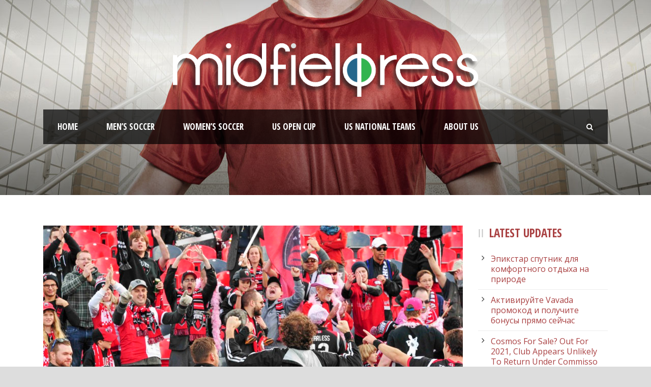

--- FILE ---
content_type: text/html; charset=UTF-8
request_url: https://www.midfieldpress.com/2015/10/06/fury-clinch-playoff-spot-with-win-over-eddies/
body_size: 15324
content:
<!DOCTYPE html>
<!--[if IE 7]><html class="ie ie7 ltie8 ltie9" lang="en-US"><![endif]-->
<!--[if IE 8]><html class="ie ie8 ltie9" lang="en-US"><![endif]-->
<!--[if !(IE 7) | !(IE 8)  ]><!-->
<html lang="en-US">
<!--<![endif]-->

<head>
	<meta charset="UTF-8" />
	<meta name="viewport" content="initial-scale = 1.0" />	<title>Midfield Press   &raquo; Recap: Fury clinch playoff spot with win over Eddies</title>
	<link rel="pingback" href="https://www.midfieldpress.com/xmlrpc.php" />
	
	<meta name='robots' content='max-image-preview:large' />
<meta property="og:title" content="Recap: Fury clinch playoff spot with win over Eddies"/>
<meta property="og:description" content="Ottawa Fury FC 2-0 FC Edmonton  Goals:  23&#039;  Ubiparipovic (OTT) 72  &#039;Ubiparipovic (OTT)  Major Themes:  	Ottawa Fury FC clinched a playoff spot with "/>
<meta property="og:url" content="https://appserver-f0b687d9-nginx-fe1fc3e2ea8546758ccacf8d1290f16a/2015/10/06/fury-clinch-playoff-spot-with-win-over-eddies/"/>
<meta property="og:image" content="https://www.midfieldpress.com/wp-content/uploads/2015/10/SteveKingsman_Fury_Edmonton_Oct042015_012-e1444139376871.jpg"/>
<meta name="twitter:card" content="summary">
<meta property="twitter:title" content="Recap: Fury clinch playoff spot with win over Eddies"/>
<meta property="twitter:description" content="Ottawa Fury FC 2-0 FC Edmonton  Goals:  23&#039;  Ubiparipovic (OTT) 72  &#039;Ubiparipovic (OTT)  Major Themes:  	Ottawa Fury FC clinched a playoff spot with "/>
<meta property="twitter:image" content="https://www.midfieldpress.com/wp-content/uploads/2015/10/SteveKingsman_Fury_Edmonton_Oct042015_012-e1444139376871.jpg"/>
<meta name="author" content="Stuart Mactaggart"/>
<link rel='dns-prefetch' href='//www.midfieldpress.com' />
<link rel='dns-prefetch' href='//fonts.googleapis.com' />
<link rel='dns-prefetch' href='//s.w.org' />
<link rel="alternate" type="application/rss+xml" title="Midfield Press &raquo; Feed" href="https://www.midfieldpress.com/feed/" />
<link rel="alternate" type="application/rss+xml" title="Midfield Press &raquo; Comments Feed" href="https://www.midfieldpress.com/comments/feed/" />
<script type="text/javascript">
window._wpemojiSettings = {"baseUrl":"https:\/\/s.w.org\/images\/core\/emoji\/13.1.0\/72x72\/","ext":".png","svgUrl":"https:\/\/s.w.org\/images\/core\/emoji\/13.1.0\/svg\/","svgExt":".svg","source":{"concatemoji":"https:\/\/www.midfieldpress.com\/wp-includes\/js\/wp-emoji-release.min.js?ver=5.9"}};
/*! This file is auto-generated */
!function(e,a,t){var n,r,o,i=a.createElement("canvas"),p=i.getContext&&i.getContext("2d");function s(e,t){var a=String.fromCharCode;p.clearRect(0,0,i.width,i.height),p.fillText(a.apply(this,e),0,0);e=i.toDataURL();return p.clearRect(0,0,i.width,i.height),p.fillText(a.apply(this,t),0,0),e===i.toDataURL()}function c(e){var t=a.createElement("script");t.src=e,t.defer=t.type="text/javascript",a.getElementsByTagName("head")[0].appendChild(t)}for(o=Array("flag","emoji"),t.supports={everything:!0,everythingExceptFlag:!0},r=0;r<o.length;r++)t.supports[o[r]]=function(e){if(!p||!p.fillText)return!1;switch(p.textBaseline="top",p.font="600 32px Arial",e){case"flag":return s([127987,65039,8205,9895,65039],[127987,65039,8203,9895,65039])?!1:!s([55356,56826,55356,56819],[55356,56826,8203,55356,56819])&&!s([55356,57332,56128,56423,56128,56418,56128,56421,56128,56430,56128,56423,56128,56447],[55356,57332,8203,56128,56423,8203,56128,56418,8203,56128,56421,8203,56128,56430,8203,56128,56423,8203,56128,56447]);case"emoji":return!s([10084,65039,8205,55357,56613],[10084,65039,8203,55357,56613])}return!1}(o[r]),t.supports.everything=t.supports.everything&&t.supports[o[r]],"flag"!==o[r]&&(t.supports.everythingExceptFlag=t.supports.everythingExceptFlag&&t.supports[o[r]]);t.supports.everythingExceptFlag=t.supports.everythingExceptFlag&&!t.supports.flag,t.DOMReady=!1,t.readyCallback=function(){t.DOMReady=!0},t.supports.everything||(n=function(){t.readyCallback()},a.addEventListener?(a.addEventListener("DOMContentLoaded",n,!1),e.addEventListener("load",n,!1)):(e.attachEvent("onload",n),a.attachEvent("onreadystatechange",function(){"complete"===a.readyState&&t.readyCallback()})),(n=t.source||{}).concatemoji?c(n.concatemoji):n.wpemoji&&n.twemoji&&(c(n.twemoji),c(n.wpemoji)))}(window,document,window._wpemojiSettings);
</script>
<style type="text/css">
img.wp-smiley,
img.emoji {
	display: inline !important;
	border: none !important;
	box-shadow: none !important;
	height: 1em !important;
	width: 1em !important;
	margin: 0 0.07em !important;
	vertical-align: -0.1em !important;
	background: none !important;
	padding: 0 !important;
}
</style>
	<link rel='stylesheet' id='nggv-stars-css-css'  href='https://www.midfieldpress.com/wp-content/plugins/nextgen-gallery-voting/css/star_rating.css?ver=5.9' type='text/css' media='all' />
<link rel='stylesheet' id='wp-block-library-css'  href='https://www.midfieldpress.com/wp-includes/css/dist/block-library/style.min.css?ver=5.9' type='text/css' media='all' />
<style id='global-styles-inline-css' type='text/css'>
body{--wp--preset--color--black: #000000;--wp--preset--color--cyan-bluish-gray: #abb8c3;--wp--preset--color--white: #ffffff;--wp--preset--color--pale-pink: #f78da7;--wp--preset--color--vivid-red: #cf2e2e;--wp--preset--color--luminous-vivid-orange: #ff6900;--wp--preset--color--luminous-vivid-amber: #fcb900;--wp--preset--color--light-green-cyan: #7bdcb5;--wp--preset--color--vivid-green-cyan: #00d084;--wp--preset--color--pale-cyan-blue: #8ed1fc;--wp--preset--color--vivid-cyan-blue: #0693e3;--wp--preset--color--vivid-purple: #9b51e0;--wp--preset--gradient--vivid-cyan-blue-to-vivid-purple: linear-gradient(135deg,rgba(6,147,227,1) 0%,rgb(155,81,224) 100%);--wp--preset--gradient--light-green-cyan-to-vivid-green-cyan: linear-gradient(135deg,rgb(122,220,180) 0%,rgb(0,208,130) 100%);--wp--preset--gradient--luminous-vivid-amber-to-luminous-vivid-orange: linear-gradient(135deg,rgba(252,185,0,1) 0%,rgba(255,105,0,1) 100%);--wp--preset--gradient--luminous-vivid-orange-to-vivid-red: linear-gradient(135deg,rgba(255,105,0,1) 0%,rgb(207,46,46) 100%);--wp--preset--gradient--very-light-gray-to-cyan-bluish-gray: linear-gradient(135deg,rgb(238,238,238) 0%,rgb(169,184,195) 100%);--wp--preset--gradient--cool-to-warm-spectrum: linear-gradient(135deg,rgb(74,234,220) 0%,rgb(151,120,209) 20%,rgb(207,42,186) 40%,rgb(238,44,130) 60%,rgb(251,105,98) 80%,rgb(254,248,76) 100%);--wp--preset--gradient--blush-light-purple: linear-gradient(135deg,rgb(255,206,236) 0%,rgb(152,150,240) 100%);--wp--preset--gradient--blush-bordeaux: linear-gradient(135deg,rgb(254,205,165) 0%,rgb(254,45,45) 50%,rgb(107,0,62) 100%);--wp--preset--gradient--luminous-dusk: linear-gradient(135deg,rgb(255,203,112) 0%,rgb(199,81,192) 50%,rgb(65,88,208) 100%);--wp--preset--gradient--pale-ocean: linear-gradient(135deg,rgb(255,245,203) 0%,rgb(182,227,212) 50%,rgb(51,167,181) 100%);--wp--preset--gradient--electric-grass: linear-gradient(135deg,rgb(202,248,128) 0%,rgb(113,206,126) 100%);--wp--preset--gradient--midnight: linear-gradient(135deg,rgb(2,3,129) 0%,rgb(40,116,252) 100%);--wp--preset--duotone--dark-grayscale: url('#wp-duotone-dark-grayscale');--wp--preset--duotone--grayscale: url('#wp-duotone-grayscale');--wp--preset--duotone--purple-yellow: url('#wp-duotone-purple-yellow');--wp--preset--duotone--blue-red: url('#wp-duotone-blue-red');--wp--preset--duotone--midnight: url('#wp-duotone-midnight');--wp--preset--duotone--magenta-yellow: url('#wp-duotone-magenta-yellow');--wp--preset--duotone--purple-green: url('#wp-duotone-purple-green');--wp--preset--duotone--blue-orange: url('#wp-duotone-blue-orange');--wp--preset--font-size--small: 13px;--wp--preset--font-size--medium: 20px;--wp--preset--font-size--large: 36px;--wp--preset--font-size--x-large: 42px;}.has-black-color{color: var(--wp--preset--color--black) !important;}.has-cyan-bluish-gray-color{color: var(--wp--preset--color--cyan-bluish-gray) !important;}.has-white-color{color: var(--wp--preset--color--white) !important;}.has-pale-pink-color{color: var(--wp--preset--color--pale-pink) !important;}.has-vivid-red-color{color: var(--wp--preset--color--vivid-red) !important;}.has-luminous-vivid-orange-color{color: var(--wp--preset--color--luminous-vivid-orange) !important;}.has-luminous-vivid-amber-color{color: var(--wp--preset--color--luminous-vivid-amber) !important;}.has-light-green-cyan-color{color: var(--wp--preset--color--light-green-cyan) !important;}.has-vivid-green-cyan-color{color: var(--wp--preset--color--vivid-green-cyan) !important;}.has-pale-cyan-blue-color{color: var(--wp--preset--color--pale-cyan-blue) !important;}.has-vivid-cyan-blue-color{color: var(--wp--preset--color--vivid-cyan-blue) !important;}.has-vivid-purple-color{color: var(--wp--preset--color--vivid-purple) !important;}.has-black-background-color{background-color: var(--wp--preset--color--black) !important;}.has-cyan-bluish-gray-background-color{background-color: var(--wp--preset--color--cyan-bluish-gray) !important;}.has-white-background-color{background-color: var(--wp--preset--color--white) !important;}.has-pale-pink-background-color{background-color: var(--wp--preset--color--pale-pink) !important;}.has-vivid-red-background-color{background-color: var(--wp--preset--color--vivid-red) !important;}.has-luminous-vivid-orange-background-color{background-color: var(--wp--preset--color--luminous-vivid-orange) !important;}.has-luminous-vivid-amber-background-color{background-color: var(--wp--preset--color--luminous-vivid-amber) !important;}.has-light-green-cyan-background-color{background-color: var(--wp--preset--color--light-green-cyan) !important;}.has-vivid-green-cyan-background-color{background-color: var(--wp--preset--color--vivid-green-cyan) !important;}.has-pale-cyan-blue-background-color{background-color: var(--wp--preset--color--pale-cyan-blue) !important;}.has-vivid-cyan-blue-background-color{background-color: var(--wp--preset--color--vivid-cyan-blue) !important;}.has-vivid-purple-background-color{background-color: var(--wp--preset--color--vivid-purple) !important;}.has-black-border-color{border-color: var(--wp--preset--color--black) !important;}.has-cyan-bluish-gray-border-color{border-color: var(--wp--preset--color--cyan-bluish-gray) !important;}.has-white-border-color{border-color: var(--wp--preset--color--white) !important;}.has-pale-pink-border-color{border-color: var(--wp--preset--color--pale-pink) !important;}.has-vivid-red-border-color{border-color: var(--wp--preset--color--vivid-red) !important;}.has-luminous-vivid-orange-border-color{border-color: var(--wp--preset--color--luminous-vivid-orange) !important;}.has-luminous-vivid-amber-border-color{border-color: var(--wp--preset--color--luminous-vivid-amber) !important;}.has-light-green-cyan-border-color{border-color: var(--wp--preset--color--light-green-cyan) !important;}.has-vivid-green-cyan-border-color{border-color: var(--wp--preset--color--vivid-green-cyan) !important;}.has-pale-cyan-blue-border-color{border-color: var(--wp--preset--color--pale-cyan-blue) !important;}.has-vivid-cyan-blue-border-color{border-color: var(--wp--preset--color--vivid-cyan-blue) !important;}.has-vivid-purple-border-color{border-color: var(--wp--preset--color--vivid-purple) !important;}.has-vivid-cyan-blue-to-vivid-purple-gradient-background{background: var(--wp--preset--gradient--vivid-cyan-blue-to-vivid-purple) !important;}.has-light-green-cyan-to-vivid-green-cyan-gradient-background{background: var(--wp--preset--gradient--light-green-cyan-to-vivid-green-cyan) !important;}.has-luminous-vivid-amber-to-luminous-vivid-orange-gradient-background{background: var(--wp--preset--gradient--luminous-vivid-amber-to-luminous-vivid-orange) !important;}.has-luminous-vivid-orange-to-vivid-red-gradient-background{background: var(--wp--preset--gradient--luminous-vivid-orange-to-vivid-red) !important;}.has-very-light-gray-to-cyan-bluish-gray-gradient-background{background: var(--wp--preset--gradient--very-light-gray-to-cyan-bluish-gray) !important;}.has-cool-to-warm-spectrum-gradient-background{background: var(--wp--preset--gradient--cool-to-warm-spectrum) !important;}.has-blush-light-purple-gradient-background{background: var(--wp--preset--gradient--blush-light-purple) !important;}.has-blush-bordeaux-gradient-background{background: var(--wp--preset--gradient--blush-bordeaux) !important;}.has-luminous-dusk-gradient-background{background: var(--wp--preset--gradient--luminous-dusk) !important;}.has-pale-ocean-gradient-background{background: var(--wp--preset--gradient--pale-ocean) !important;}.has-electric-grass-gradient-background{background: var(--wp--preset--gradient--electric-grass) !important;}.has-midnight-gradient-background{background: var(--wp--preset--gradient--midnight) !important;}.has-small-font-size{font-size: var(--wp--preset--font-size--small) !important;}.has-medium-font-size{font-size: var(--wp--preset--font-size--medium) !important;}.has-large-font-size{font-size: var(--wp--preset--font-size--large) !important;}.has-x-large-font-size{font-size: var(--wp--preset--font-size--x-large) !important;}
</style>
<link rel='stylesheet' id='apss-font-awesome-css'  href='https://www.midfieldpress.com/wp-content/plugins/accesspress-social-share/css/font-awesome/font-awesome.min.css?ver=4.4.0' type='text/css' media='all' />
<link rel='stylesheet' id='apss-font-opensans-css'  href='//fonts.googleapis.com/css?family=Open+Sans&#038;ver=5.9' type='text/css' media='all' />
<link rel='stylesheet' id='apss-frontend-css-css'  href='https://www.midfieldpress.com/wp-content/plugins/accesspress-social-share/css/frontend.css?ver=4.4.0' type='text/css' media='all' />
<link rel='stylesheet' id='contact-form-7-css'  href='https://www.midfieldpress.com/wp-content/plugins/contact-form-7/includes/css/styles.css?ver=5.0.4' type='text/css' media='all' />
<link rel='stylesheet' id='post_hit_counter-frontend-css'  href='https://www.midfieldpress.com/wp-content/plugins/post-hit-counter/assets/css/frontend.css?ver=1.3.2' type='text/css' media='all' />
<link rel='stylesheet' id='ufbl-custom-select-css-css'  href='https://www.midfieldpress.com/wp-content/plugins/ultimate-form-builder-lite/css/jquery.selectbox.css?ver=1.3.9' type='text/css' media='all' />
<link rel='stylesheet' id='ufbl-front-css-css'  href='https://www.midfieldpress.com/wp-content/plugins/ultimate-form-builder-lite/css/frontend.css?ver=1.3.9' type='text/css' media='all' />
<link rel='stylesheet' id='style-css'  href='https://www.midfieldpress.com/wp-content/themes/realsoccer_new/style.css?ver=5.9' type='text/css' media='all' />
<link rel='stylesheet' id='Open-Sans-Condensed-google-font-css'  href='https://fonts.googleapis.com/css?family=Open+Sans+Condensed%3A300%2C300italic%2C700&#038;subset=greek%2Ccyrillic-ext%2Ccyrillic%2Clatin%2Clatin-ext%2Cvietnamese%2Cgreek-ext&#038;ver=5.9' type='text/css' media='all' />
<link rel='stylesheet' id='Open-Sans-google-font-css'  href='https://fonts.googleapis.com/css?family=Open+Sans%3A300%2C300italic%2Cregular%2Citalic%2C600%2C600italic%2C700%2C700italic%2C800%2C800italic&#038;subset=greek%2Ccyrillic-ext%2Ccyrillic%2Clatin%2Clatin-ext%2Cvietnamese%2Cgreek-ext&#038;ver=5.9' type='text/css' media='all' />
<link rel='stylesheet' id='ABeeZee-google-font-css'  href='https://fonts.googleapis.com/css?family=ABeeZee%3Aregular%2Citalic&#038;subset=latin&#038;ver=5.9' type='text/css' media='all' />
<link rel='stylesheet' id='superfish-css'  href='https://www.midfieldpress.com/wp-content/themes/realsoccer_new/plugins/superfish/css/superfish.css?ver=5.9' type='text/css' media='all' />
<link rel='stylesheet' id='dlmenu-css'  href='https://www.midfieldpress.com/wp-content/themes/realsoccer_new/plugins/dl-menu/component.css?ver=5.9' type='text/css' media='all' />
<link rel='stylesheet' id='font-awesome-css'  href='https://www.midfieldpress.com/wp-content/themes/realsoccer_new/plugins/font-awesome/css/font-awesome.min.css?ver=5.9' type='text/css' media='all' />
<!--[if lt IE 8]>
<link rel='stylesheet' id='font-awesome-ie7-css'  href='https://www.midfieldpress.com/wp-content/themes/realsoccer_new/plugins/font-awesome/css/font-awesome-ie7.min.css?ver=5.9' type='text/css' media='all' />
<![endif]-->
<link rel='stylesheet' id='jquery-fancybox-css'  href='https://www.midfieldpress.com/wp-content/themes/realsoccer_new/plugins/fancybox/jquery.fancybox.css?ver=5.9' type='text/css' media='all' />
<link rel='stylesheet' id='realsoccer_flexslider-css'  href='https://www.midfieldpress.com/wp-content/themes/realsoccer_new/plugins/flexslider/flexslider.css?ver=5.9' type='text/css' media='all' />
<link rel='stylesheet' id='style-responsive-css'  href='https://www.midfieldpress.com/wp-content/themes/realsoccer_new/stylesheet/style-responsive.css?ver=5.9' type='text/css' media='all' />
<link rel='stylesheet' id='style-custom-css'  href='https://www.midfieldpress.com/wp-content/themes/realsoccer_new/stylesheet/style-custom.css?ver=5.9' type='text/css' media='all' />
<link rel='stylesheet' id='post_hit_counter-widget-css'  href='https://www.midfieldpress.com/wp-content/plugins/post-hit-counter/assets/css/widget.css?ver=1.3.2' type='text/css' media='all' />
<link rel='stylesheet' id='tablepress-default-css'  href='https://www.midfieldpress.com/wp-content/plugins/tablepress/css/default.min.css?ver=1.9.1' type='text/css' media='all' />
<link rel='stylesheet' id='ms-main-css'  href='https://www.midfieldpress.com/wp-content/plugins/masterslider/public/assets/css/masterslider.main.css?ver=2.25.4' type='text/css' media='all' />
<link rel='stylesheet' id='ms-custom-css'  href='https://www.midfieldpress.com/wp-content/uploads/masterslider/custom.css?ver=8.5' type='text/css' media='all' />
<script type='text/javascript' src='https://www.midfieldpress.com/wp-includes/js/jquery/jquery.min.js?ver=3.6.0' id='jquery-core-js'></script>
<script type='text/javascript' src='https://www.midfieldpress.com/wp-includes/js/jquery/jquery-migrate.min.js?ver=3.3.2' id='jquery-migrate-js'></script>
<script type='text/javascript' src='https://www.midfieldpress.com/wp-content/plugins/nextgen-gallery-voting/js/ajaxify-stars.js?ver=5.9' id='nggv-stars-js'></script>
<script type='text/javascript' src='https://www.midfieldpress.com/wp-content/plugins/nextgen-gallery-voting/js/ajaxify-likes.js?ver=5.9' id='nggv-like-js'></script>
<script type='text/javascript' src='https://www.midfieldpress.com/wp-content/plugins/ultimate-form-builder-lite/js/jquery.selectbox-0.2.min.js?ver=1.3.9' id='ufbl-custom-select-js-js'></script>
<script type='text/javascript' id='ufbl-front-js-js-extra'>
/* <![CDATA[ */
var frontend_js_obj = {"default_error_message":"This field is required","ajax_url":"https:\/\/www.midfieldpress.com\/wp-admin\/admin-ajax.php","ajax_nonce":"b3838f3734"};
/* ]]> */
</script>
<script type='text/javascript' src='https://www.midfieldpress.com/wp-content/plugins/ultimate-form-builder-lite/js/frontend.js?ver=1.3.9' id='ufbl-front-js-js'></script>
<script type='text/javascript' id='wpgmza_data-js-extra'>
/* <![CDATA[ */
var wpgmza_google_api_status = {"message":"Enqueued","code":"ENQUEUED"};
/* ]]> */
</script>
<script type='text/javascript' src='https://www.midfieldpress.com/wp-content/plugins/wp-google-maps/wpgmza_data.js?ver=5.9' id='wpgmza_data-js'></script>
<link rel="https://api.w.org/" href="https://www.midfieldpress.com/wp-json/" /><link rel="alternate" type="application/json" href="https://www.midfieldpress.com/wp-json/wp/v2/posts/2352" /><link rel="EditURI" type="application/rsd+xml" title="RSD" href="https://www.midfieldpress.com/xmlrpc.php?rsd" />
<link rel="wlwmanifest" type="application/wlwmanifest+xml" href="https://www.midfieldpress.com/wp-includes/wlwmanifest.xml" /> 
<meta name="generator" content="WordPress 5.9" />
<link rel="canonical" href="https://www.midfieldpress.com/2015/10/06/fury-clinch-playoff-spot-with-win-over-eddies/" />
<link rel='shortlink' href='https://www.midfieldpress.com/?p=2352' />
<link rel="alternate" type="application/json+oembed" href="https://www.midfieldpress.com/wp-json/oembed/1.0/embed?url=https%3A%2F%2Fwww.midfieldpress.com%2F2015%2F10%2F06%2Ffury-clinch-playoff-spot-with-win-over-eddies%2F" />
<link rel="alternate" type="text/xml+oembed" href="https://www.midfieldpress.com/wp-json/oembed/1.0/embed?url=https%3A%2F%2Fwww.midfieldpress.com%2F2015%2F10%2F06%2Ffury-clinch-playoff-spot-with-win-over-eddies%2F&#038;format=xml" />
<script>var ms_grabbing_curosr='https://www.midfieldpress.com/wp-content/plugins/masterslider/public/assets/css/common/grabbing.cur',ms_grab_curosr='https://www.midfieldpress.com/wp-content/plugins/masterslider/public/assets/css/common/grab.cur';</script>
<meta name="generator" content="MasterSlider 2.25.4 - Responsive Touch Image Slider" />
	<script type="text/javascript">
		MPSLCore = {
			'path': "https://www.midfieldpress.com/wp-content/plugins/motopress-slider-lite/motoslider_core/",
			'version': "2.1.0"
		};
	</script>
<link rel="shortcut icon" href="https://www.midfieldpress.com/wp-content/uploads/2017/04/Favicon2.png" type="image/x-icon" /><!-- load the script for older ie version -->
<!--[if lt IE 9]>
<script src="https://www.midfieldpress.com/wp-content/themes/realsoccer_new/javascript/html5.js" type="text/javascript"></script>
<script src="https://www.midfieldpress.com/wp-content/themes/realsoccer_new/plugins/easy-pie-chart/excanvas.js" type="text/javascript"></script>
<![endif]-->

<!-- Jetpack Open Graph Tags -->
<meta property="og:type" content="article" />
<meta property="og:title" content="Recap: Fury clinch playoff spot with win over Eddies" />
<meta property="og:url" content="https://www.midfieldpress.com/2015/10/06/fury-clinch-playoff-spot-with-win-over-eddies/" />
<meta property="og:description" content="Ottawa Fury FC 2-0 FC Edmonton Goals: 23&#8242;  Ubiparipovic (OTT) 72  &#8216;Ubiparipovic (OTT) Major Themes: Ottawa Fury FC clinched a playoff spot with this win over FC Edmonton, ensuring that …" />
<meta property="article:published_time" content="2015-10-06T13:55:42+00:00" />
<meta property="article:modified_time" content="2015-10-06T13:55:57+00:00" />
<meta property="og:site_name" content="Midfield Press" />
<meta property="og:image" content="https://www.midfieldpress.com/wp-content/uploads/2015/10/SteveKingsman_Fury_Edmonton_Oct042015_012-e1444139376871.jpg" />
<meta property="og:image:width" content="1000" />
<meta property="og:image:height" content="562" />
<meta property="og:locale" content="en_US" />
<meta name="twitter:text:title" content="Recap: Fury clinch playoff spot with win over Eddies" />
<meta name="twitter:image" content="https://www.midfieldpress.com/wp-content/uploads/2015/10/SteveKingsman_Fury_Edmonton_Oct042015_012-e1444139376871.jpg?w=640" />
<meta name="twitter:card" content="summary_large_image" />

<!-- End Jetpack Open Graph Tags -->
</head>

<body class="post-template-default single single-post postid-2352 single-format-standard _masterslider _msp_version_2.25.4">
<div class="body-wrapper  float-menu realsoccer-header-style-1" data-home="https://www.midfieldpress.com" >
		<header class="gdlr-header-wrapper "  >
		<!-- top navigation -->
				
		<!-- logo -->
		<div class="gdlr-header-inner">
			<div class="gdlr-header-container container">
				<!-- logo -->
				<div class="gdlr-logo">
					<a href="https://www.midfieldpress.com" >
						<img src="https://www.midfieldpress.com/wp-content/uploads/2017/04/logo_D-Inverse-5.png" alt="" width="1530" height="269" />						
					</a>
					<div class="gdlr-responsive-navigation dl-menuwrapper" id="gdlr-responsive-navigation" ><button class="dl-trigger">Open Menu</button><ul id="menu-main" class="dl-menu gdlr-main-mobile-menu"><li id="menu-item-6770" class="menu-item menu-item-type-custom menu-item-object-custom menu-item-6770"><a href="https://dev-midfield-press.pantheonsite.io">Home</a></li>
<li id="menu-item-13347" class="menu-item menu-item-type-taxonomy menu-item-object-category menu-item-has-children menu-item-13347"><a href="https://www.midfieldpress.com/category/broso/">Men&#8217;s Soccer</a>
<ul class="dl-submenu">
	<li id="menu-item-10754" class="menu-item menu-item-type-taxonomy menu-item-object-category menu-item-has-children menu-item-10754"><a href="https://www.midfieldpress.com/category/broso/nisa/">NISA</a>
	<ul class="dl-submenu">
		<li id="menu-item-3477" class="menu-item menu-item-type-custom menu-item-object-custom menu-item-3477"><a href="https://dev-midfield-press.pantheonsite.io/tag/atl">Atlanta SC</a></li>
		<li id="menu-item-14578" class="menu-item menu-item-type-custom menu-item-object-custom menu-item-14578"><a href="https://dev-midfield-press.pantheonsite.io/tag/calutd">California United</a></li>
		<li id="menu-item-9378" class="menu-item menu-item-type-custom menu-item-object-custom menu-item-9378"><a href="https://dev-midfield-press.pantheonsite.io/tag/nooga">Chattanooga FC</a></li>
		<li id="menu-item-14581" class="menu-item menu-item-type-custom menu-item-object-custom menu-item-14581"><a href="https://dev-midfield-press.pantheonsite.io/tag/ctutd">Connecticut United</a></li>
		<li id="menu-item-3030" class="menu-item menu-item-type-custom menu-item-object-custom menu-item-3030"><a href="https://dev-midfield-press.pantheonsite.io/tag/dcfc">Detroit City FC</a></li>
		<li id="menu-item-14583" class="menu-item menu-item-type-custom menu-item-object-custom menu-item-14583"><a href="https://dev-midfield-press.pantheonsite.io/tag/fcgs">Los Angeles Force</a></li>
		<li id="menu-item-10267" class="menu-item menu-item-type-taxonomy menu-item-object-category menu-item-10267"><a href="https://www.midfieldpress.com/category/broso/naslcat/naslmia/">Miami FC</a></li>
		<li id="menu-item-14579" class="menu-item menu-item-type-custom menu-item-object-custom menu-item-14579"><a href="https://dev-midfield-press.pantheonsite.io/tag/oak">Oakland Roots</a></li>
		<li id="menu-item-14584" class="menu-item menu-item-type-custom menu-item-object-custom menu-item-14584"><a href="https://dev-midfield-press.pantheonsite.io/tag/phl">Philadelphia Fury</a></li>
		<li id="menu-item-14582" class="menu-item menu-item-type-custom menu-item-object-custom menu-item-14582"><a href="https://dev-midfield-press.pantheonsite.io/tag/prov">Providence</a></li>
		<li id="menu-item-14577" class="menu-item menu-item-type-custom menu-item-object-custom menu-item-14577"><a href="https://dev-midfield-press.pantheonsite.io/tag/1904">San Diego 1904 FC</a></li>
		<li id="menu-item-14580" class="menu-item menu-item-type-custom menu-item-object-custom menu-item-14580"><a href="https://dev-midfield-press.pantheonsite.io/tag/stump">Stumptown Athletic</a></li>
	</ul>
</li>
	<li id="menu-item-8864" class="menu-item menu-item-type-custom menu-item-object-custom menu-item-8864"><a href="https://dev-midfield-press.pantheonsite.io/npsl-news/">NPSL</a></li>
	<li id="menu-item-10244" class="menu-item menu-item-type-post_type menu-item-object-page menu-item-has-children menu-item-10244"><a href="https://www.midfieldpress.com/nasl-news/">NASL (Archived)</a>
	<ul class="dl-submenu">
		<li id="menu-item-10264" class="menu-item menu-item-type-taxonomy menu-item-object-category menu-item-10264"><a href="https://www.midfieldpress.com/category/broso/naslcat/naslarchive/naslfcedmonton/">FC Edmonton</a></li>
		<li id="menu-item-75" class="menu-item menu-item-type-custom menu-item-object-custom menu-item-75"><a href="https://dev-midfield-press.pantheonsite.io/tag/ftl">Ft Lauderdale Strikers</a></li>
		<li id="menu-item-10265" class="menu-item menu-item-type-taxonomy menu-item-object-category menu-item-10265"><a href="https://www.midfieldpress.com/category/broso/uslcat/uslindy11/">Indy Eleven</a></li>
		<li id="menu-item-10266" class="menu-item menu-item-type-taxonomy menu-item-object-category menu-item-10266"><a href="https://www.midfieldpress.com/category/broso/naslcat/nasljax/">Jacksonville Armada FC</a></li>
		<li id="menu-item-79" class="menu-item menu-item-type-custom menu-item-object-custom menu-item-79"><a href="https://dev-midfield-press.pantheonsite.io/tag/mnu">Minnesota United</a></li>
		<li id="menu-item-10268" class="menu-item menu-item-type-taxonomy menu-item-object-category menu-item-10268"><a href="https://www.midfieldpress.com/category/broso/naslcat/naslnyc/">New York Cosmos</a></li>
		<li id="menu-item-10263" class="menu-item menu-item-type-taxonomy menu-item-object-category menu-item-10263"><a href="https://www.midfieldpress.com/category/broso/uslcat/uslncfc/">North Carolina FC</a></li>
		<li id="menu-item-81" class="menu-item menu-item-type-custom menu-item-object-custom menu-item-81"><a href="https://dev-midfield-press.pantheonsite.io/tag/ott">Ottawa Fury FC</a></li>
		<li id="menu-item-10269" class="menu-item menu-item-type-taxonomy menu-item-object-category menu-item-10269"><a href="https://www.midfieldpress.com/category/broso/naslcat/naslprfc/">Puerto Rico FC</a></li>
		<li id="menu-item-72" class="menu-item menu-item-type-custom menu-item-object-custom menu-item-72"><a href="https://dev-midfield-press.pantheonsite.io/tag/rkc">Rayo OKC</a></li>
		<li id="menu-item-8689" class="menu-item menu-item-type-custom menu-item-object-custom menu-item-8689"><a href="https://dev-midfield-press.pantheonsite.io/tag/sasfc">San Antonio Scorpions</a></li>
		<li id="menu-item-10270" class="menu-item menu-item-type-taxonomy menu-item-object-category menu-item-10270"><a href="https://www.midfieldpress.com/category/broso/naslcat/naslarchive/naslsfd/">San Francisco Deltas</a></li>
		<li id="menu-item-84" class="menu-item menu-item-type-custom menu-item-object-custom menu-item-84"><a href="https://dev-midfield-press.pantheonsite.io/tag/tbr">Tampa Bay Rowdies</a></li>
	</ul>
</li>
	<li id="menu-item-10286" class="menu-item menu-item-type-taxonomy menu-item-object-category menu-item-10286"><a href="https://www.midfieldpress.com/category/broso/d45upsl/">UPSL</a></li>
	<li id="menu-item-12353" class="menu-item menu-item-type-post_type menu-item-object-page menu-item-12353"><a href="https://www.midfieldpress.com/usasa-news/">USASA</a></li>
	<li id="menu-item-10248" class="menu-item menu-item-type-post_type menu-item-object-page menu-item-10248"><a href="https://www.midfieldpress.com/usl-news/">USL</a></li>
</ul>
</li>
<li id="menu-item-13344" class="menu-item menu-item-type-taxonomy menu-item-object-category menu-item-has-children menu-item-13344"><a href="https://www.midfieldpress.com/category/woso/">Women&#8217;s Soccer</a>
<ul class="dl-submenu">
	<li id="menu-item-10213" class="menu-item menu-item-type-post_type menu-item-object-page menu-item-has-children menu-item-10213"><a href="https://www.midfieldpress.com/nwsl-news/">NWSL</a>
	<ul class="dl-submenu">
		<li id="menu-item-10253" class="menu-item menu-item-type-taxonomy menu-item-object-category menu-item-10253"><a href="https://www.midfieldpress.com/category/woso/nwslcat/nwslbreakers/">Boston Breakers</a></li>
		<li id="menu-item-10254" class="menu-item menu-item-type-taxonomy menu-item-object-category menu-item-10254"><a href="https://www.midfieldpress.com/category/woso/nwslcat/nwslcourage/">Carolina Courage</a></li>
		<li id="menu-item-10255" class="menu-item menu-item-type-taxonomy menu-item-object-category menu-item-10255"><a href="https://www.midfieldpress.com/category/woso/nwslcat/nwslredstars/">Chicago Red Stars</a></li>
		<li id="menu-item-10257" class="menu-item menu-item-type-taxonomy menu-item-object-category menu-item-10257"><a href="https://www.midfieldpress.com/category/woso/nwslcat/nwsldash/">Houston Dash</a></li>
		<li id="menu-item-10258" class="menu-item menu-item-type-taxonomy menu-item-object-category menu-item-10258"><a href="https://www.midfieldpress.com/category/woso/nwslcat/nwslpride/">Orlando Pride</a></li>
		<li id="menu-item-10259" class="menu-item menu-item-type-taxonomy menu-item-object-category menu-item-10259"><a href="https://www.midfieldpress.com/category/woso/nwslcat/nwslthornsfc/">Portland Thorns FC</a></li>
		<li id="menu-item-10260" class="menu-item menu-item-type-taxonomy menu-item-object-category menu-item-10260"><a href="https://www.midfieldpress.com/category/woso/nwslcat/nwslreign/">Seattle Reign FC</a></li>
		<li id="menu-item-10261" class="menu-item menu-item-type-taxonomy menu-item-object-category menu-item-10261"><a href="https://www.midfieldpress.com/category/woso/nwslcat/nwslskyblue/">Sky Blue FC</a></li>
		<li id="menu-item-10256" class="menu-item menu-item-type-taxonomy menu-item-object-category menu-item-10256"><a href="https://www.midfieldpress.com/category/woso/nwslcat/nwslfckc/">Utah Royals</a></li>
		<li id="menu-item-10262" class="menu-item menu-item-type-taxonomy menu-item-object-category menu-item-10262"><a href="https://www.midfieldpress.com/category/woso/nwslcat/nwslspirit/">Washington Spirit</a></li>
	</ul>
</li>
	<li id="menu-item-13357" class="menu-item menu-item-type-post_type menu-item-object-page menu-item-13357"><a href="https://www.midfieldpress.com/uws-news/">UWS News</a></li>
	<li id="menu-item-13360" class="menu-item menu-item-type-post_type menu-item-object-page menu-item-13360"><a href="https://www.midfieldpress.com/wpsl-news/">WPSL News</a></li>
</ul>
</li>
<li id="menu-item-10282" class="menu-item menu-item-type-taxonomy menu-item-object-category menu-item-10282"><a href="https://www.midfieldpress.com/category/usoc/">US Open Cup</a></li>
<li id="menu-item-12331" class="menu-item menu-item-type-post_type menu-item-object-page menu-item-has-children menu-item-12331"><a href="https://www.midfieldpress.com/usnt-news/">US National Teams</a>
<ul class="dl-submenu">
	<li id="menu-item-12356" class="menu-item menu-item-type-post_type menu-item-object-page menu-item-12356"><a href="https://www.midfieldpress.com/usmnt-news/">US Men&#8217;s Teams</a></li>
	<li id="menu-item-12328" class="menu-item menu-item-type-post_type menu-item-object-page menu-item-12328"><a href="https://www.midfieldpress.com/uswnt-news/">US Women&#8217;s Teams</a></li>
</ul>
</li>
<li id="menu-item-10280" class="menu-item menu-item-type-post_type menu-item-object-page menu-item-10280"><a href="https://www.midfieldpress.com/about-us/">About Us</a></li>
</ul></div>						
				</div>
				
				<!-- navigation -->
				<div class="gdlr-navigation-wrapper"><div class="gdlr-navigation-container container"><nav class="gdlr-navigation" id="gdlr-main-navigation" role="navigation"><ul id="menu-main-1" class="sf-menu gdlr-main-menu"><li  class="menu-item menu-item-type-custom menu-item-object-custom menu-item-6770menu-item menu-item-type-custom menu-item-object-custom menu-item-6770 gdlr-normal-menu"><a href="https://dev-midfield-press.pantheonsite.io">Home</a></li>
<li  class="menu-item menu-item-type-taxonomy menu-item-object-category menu-item-has-children menu-item-13347menu-item menu-item-type-taxonomy menu-item-object-category menu-item-has-children menu-item-13347 gdlr-normal-menu"><a href="https://www.midfieldpress.com/category/broso/">Men&#8217;s Soccer</a>
<ul class="sub-menu">
	<li  class="menu-item menu-item-type-taxonomy menu-item-object-category menu-item-has-children menu-item-10754"><a href="https://www.midfieldpress.com/category/broso/nisa/">NISA</a>
	<ul class="sub-menu">
		<li  class="menu-item menu-item-type-custom menu-item-object-custom menu-item-3477"><a href="https://dev-midfield-press.pantheonsite.io/tag/atl">Atlanta SC</a></li>
		<li  class="menu-item menu-item-type-custom menu-item-object-custom menu-item-14578"><a href="https://dev-midfield-press.pantheonsite.io/tag/calutd">California United</a></li>
		<li  class="menu-item menu-item-type-custom menu-item-object-custom menu-item-9378"><a href="https://dev-midfield-press.pantheonsite.io/tag/nooga">Chattanooga FC</a></li>
		<li  class="menu-item menu-item-type-custom menu-item-object-custom menu-item-14581"><a href="https://dev-midfield-press.pantheonsite.io/tag/ctutd">Connecticut United</a></li>
		<li  class="menu-item menu-item-type-custom menu-item-object-custom menu-item-3030"><a href="https://dev-midfield-press.pantheonsite.io/tag/dcfc">Detroit City FC</a></li>
		<li  class="menu-item menu-item-type-custom menu-item-object-custom menu-item-14583"><a href="https://dev-midfield-press.pantheonsite.io/tag/fcgs">Los Angeles Force</a></li>
		<li  class="menu-item menu-item-type-taxonomy menu-item-object-category menu-item-10267"><a href="https://www.midfieldpress.com/category/broso/naslcat/naslmia/">Miami FC</a></li>
		<li  class="menu-item menu-item-type-custom menu-item-object-custom menu-item-14579"><a href="https://dev-midfield-press.pantheonsite.io/tag/oak">Oakland Roots</a></li>
		<li  class="menu-item menu-item-type-custom menu-item-object-custom menu-item-14584"><a href="https://dev-midfield-press.pantheonsite.io/tag/phl">Philadelphia Fury</a></li>
		<li  class="menu-item menu-item-type-custom menu-item-object-custom menu-item-14582"><a href="https://dev-midfield-press.pantheonsite.io/tag/prov">Providence</a></li>
		<li  class="menu-item menu-item-type-custom menu-item-object-custom menu-item-14577"><a href="https://dev-midfield-press.pantheonsite.io/tag/1904">San Diego 1904 FC</a></li>
		<li  class="menu-item menu-item-type-custom menu-item-object-custom menu-item-14580"><a href="https://dev-midfield-press.pantheonsite.io/tag/stump">Stumptown Athletic</a></li>
	</ul>
</li>
	<li  class="menu-item menu-item-type-custom menu-item-object-custom menu-item-8864"><a href="https://dev-midfield-press.pantheonsite.io/npsl-news/">NPSL</a></li>
	<li  class="menu-item menu-item-type-post_type menu-item-object-page menu-item-has-children menu-item-10244"><a href="https://www.midfieldpress.com/nasl-news/">NASL (Archived)</a>
	<ul class="sub-menu">
		<li  class="menu-item menu-item-type-taxonomy menu-item-object-category menu-item-10264"><a href="https://www.midfieldpress.com/category/broso/naslcat/naslarchive/naslfcedmonton/">FC Edmonton</a></li>
		<li  class="menu-item menu-item-type-custom menu-item-object-custom menu-item-75"><a href="https://dev-midfield-press.pantheonsite.io/tag/ftl">Ft Lauderdale Strikers</a></li>
		<li  class="menu-item menu-item-type-taxonomy menu-item-object-category menu-item-10265"><a href="https://www.midfieldpress.com/category/broso/uslcat/uslindy11/">Indy Eleven</a></li>
		<li  class="menu-item menu-item-type-taxonomy menu-item-object-category menu-item-10266"><a href="https://www.midfieldpress.com/category/broso/naslcat/nasljax/">Jacksonville Armada FC</a></li>
		<li  class="menu-item menu-item-type-custom menu-item-object-custom menu-item-79"><a href="https://dev-midfield-press.pantheonsite.io/tag/mnu">Minnesota United</a></li>
		<li  class="menu-item menu-item-type-taxonomy menu-item-object-category menu-item-10268"><a href="https://www.midfieldpress.com/category/broso/naslcat/naslnyc/">New York Cosmos</a></li>
		<li  class="menu-item menu-item-type-taxonomy menu-item-object-category menu-item-10263"><a href="https://www.midfieldpress.com/category/broso/uslcat/uslncfc/">North Carolina FC</a></li>
		<li  class="menu-item menu-item-type-custom menu-item-object-custom menu-item-81"><a href="https://dev-midfield-press.pantheonsite.io/tag/ott">Ottawa Fury FC</a></li>
		<li  class="menu-item menu-item-type-taxonomy menu-item-object-category menu-item-10269"><a href="https://www.midfieldpress.com/category/broso/naslcat/naslprfc/">Puerto Rico FC</a></li>
		<li  class="menu-item menu-item-type-custom menu-item-object-custom menu-item-72"><a href="https://dev-midfield-press.pantheonsite.io/tag/rkc">Rayo OKC</a></li>
		<li  class="menu-item menu-item-type-custom menu-item-object-custom menu-item-8689"><a href="https://dev-midfield-press.pantheonsite.io/tag/sasfc">San Antonio Scorpions</a></li>
		<li  class="menu-item menu-item-type-taxonomy menu-item-object-category menu-item-10270"><a href="https://www.midfieldpress.com/category/broso/naslcat/naslarchive/naslsfd/">San Francisco Deltas</a></li>
		<li  class="menu-item menu-item-type-custom menu-item-object-custom menu-item-84"><a href="https://dev-midfield-press.pantheonsite.io/tag/tbr">Tampa Bay Rowdies</a></li>
	</ul>
</li>
	<li  class="menu-item menu-item-type-taxonomy menu-item-object-category menu-item-10286"><a href="https://www.midfieldpress.com/category/broso/d45upsl/">UPSL</a></li>
	<li  class="menu-item menu-item-type-post_type menu-item-object-page menu-item-12353"><a href="https://www.midfieldpress.com/usasa-news/">USASA</a></li>
	<li  class="menu-item menu-item-type-post_type menu-item-object-page menu-item-10248"><a href="https://www.midfieldpress.com/usl-news/">USL</a></li>
</ul>
</li>
<li  class="menu-item menu-item-type-taxonomy menu-item-object-category menu-item-has-children menu-item-13344menu-item menu-item-type-taxonomy menu-item-object-category menu-item-has-children menu-item-13344 gdlr-normal-menu"><a href="https://www.midfieldpress.com/category/woso/">Women&#8217;s Soccer</a>
<ul class="sub-menu">
	<li  class="menu-item menu-item-type-post_type menu-item-object-page menu-item-has-children menu-item-10213"><a href="https://www.midfieldpress.com/nwsl-news/">NWSL</a>
	<ul class="sub-menu">
		<li  class="menu-item menu-item-type-taxonomy menu-item-object-category menu-item-10253"><a href="https://www.midfieldpress.com/category/woso/nwslcat/nwslbreakers/">Boston Breakers</a></li>
		<li  class="menu-item menu-item-type-taxonomy menu-item-object-category menu-item-10254"><a href="https://www.midfieldpress.com/category/woso/nwslcat/nwslcourage/">Carolina Courage</a></li>
		<li  class="menu-item menu-item-type-taxonomy menu-item-object-category menu-item-10255"><a href="https://www.midfieldpress.com/category/woso/nwslcat/nwslredstars/">Chicago Red Stars</a></li>
		<li  class="menu-item menu-item-type-taxonomy menu-item-object-category menu-item-10257"><a href="https://www.midfieldpress.com/category/woso/nwslcat/nwsldash/">Houston Dash</a></li>
		<li  class="menu-item menu-item-type-taxonomy menu-item-object-category menu-item-10258"><a href="https://www.midfieldpress.com/category/woso/nwslcat/nwslpride/">Orlando Pride</a></li>
		<li  class="menu-item menu-item-type-taxonomy menu-item-object-category menu-item-10259"><a href="https://www.midfieldpress.com/category/woso/nwslcat/nwslthornsfc/">Portland Thorns FC</a></li>
		<li  class="menu-item menu-item-type-taxonomy menu-item-object-category menu-item-10260"><a href="https://www.midfieldpress.com/category/woso/nwslcat/nwslreign/">Seattle Reign FC</a></li>
		<li  class="menu-item menu-item-type-taxonomy menu-item-object-category menu-item-10261"><a href="https://www.midfieldpress.com/category/woso/nwslcat/nwslskyblue/">Sky Blue FC</a></li>
		<li  class="menu-item menu-item-type-taxonomy menu-item-object-category menu-item-10256"><a href="https://www.midfieldpress.com/category/woso/nwslcat/nwslfckc/">Utah Royals</a></li>
		<li  class="menu-item menu-item-type-taxonomy menu-item-object-category menu-item-10262"><a href="https://www.midfieldpress.com/category/woso/nwslcat/nwslspirit/">Washington Spirit</a></li>
	</ul>
</li>
	<li  class="menu-item menu-item-type-post_type menu-item-object-page menu-item-13357"><a href="https://www.midfieldpress.com/uws-news/">UWS News</a></li>
	<li  class="menu-item menu-item-type-post_type menu-item-object-page menu-item-13360"><a href="https://www.midfieldpress.com/wpsl-news/">WPSL News</a></li>
</ul>
</li>
<li  class="menu-item menu-item-type-taxonomy menu-item-object-category menu-item-10282menu-item menu-item-type-taxonomy menu-item-object-category menu-item-10282 gdlr-normal-menu"><a href="https://www.midfieldpress.com/category/usoc/">US Open Cup</a></li>
<li  class="menu-item menu-item-type-post_type menu-item-object-page menu-item-has-children menu-item-12331menu-item menu-item-type-post_type menu-item-object-page menu-item-has-children menu-item-12331 gdlr-normal-menu"><a href="https://www.midfieldpress.com/usnt-news/">US National Teams</a>
<ul class="sub-menu">
	<li  class="menu-item menu-item-type-post_type menu-item-object-page menu-item-12356"><a href="https://www.midfieldpress.com/usmnt-news/">US Men&#8217;s Teams</a></li>
	<li  class="menu-item menu-item-type-post_type menu-item-object-page menu-item-12328"><a href="https://www.midfieldpress.com/uswnt-news/">US Women&#8217;s Teams</a></li>
</ul>
</li>
<li  class="menu-item menu-item-type-post_type menu-item-object-page menu-item-10280menu-item menu-item-type-post_type menu-item-object-page menu-item-10280 gdlr-normal-menu"><a href="https://www.midfieldpress.com/about-us/">About Us</a></li>
</ul></nav><i class="icon-search fa fa-search gdlr-menu-search-button" id="gdlr-menu-search-button" ></i>
<div class="gdlr-menu-search" id="gdlr-menu-search">
	<form method="get" id="searchform" action="https://www.midfieldpress.com/">
				<div class="search-text">
			<input type="text" value="Type Keywords" name="s" autocomplete="off" data-default="Type Keywords" />
		</div>
		<input type="submit" value="" />
		<div class="clear"></div>
	</form>	
</div>	
<div class="clear"></div></div></div><div id="gdlr-header-substitute" ></div>	
				
				<div class="clear"></div>
			</div>
		</div>
		
			<div class="gdlr-page-title-wrapper" >
			<div class="gdlr-page-title-container container" >
				<h3 class="gdlr-page-title"></h3>
							</div>	
		</div>	
			<div class="clear"></div>
	</header>

		<div class="content-wrapper"><div class="gdlr-content">

		<div class="with-sidebar-wrapper">
		<div class="with-sidebar-container container">
			<div class="with-sidebar-left nine columns">
				<div class="with-sidebar-content twelve columns">
					<div class="gdlr-item gdlr-blog-full gdlr-item-start-content">
										
						<!-- get the content based on post format -->
						
<article id="post-2352" class="post-2352 post type-post status-publish format-standard has-post-thumbnail hentry category-uncategorized tag-featured tag-fce tag-ott">
	<div class="gdlr-standard-style">
				<div class="gdlr-blog-thumbnail">
			<a href="https://www.midfieldpress.com/wp-content/uploads/2015/10/SteveKingsman_Fury_Edmonton_Oct042015_012-e1444139376871.jpg" title="Soccer: NASL FC Edmonton at Ottawa Fury" data-rel="fancybox" ><img src="https://www.midfieldpress.com/wp-content/uploads/2015/10/SteveKingsman_Fury_Edmonton_Oct042015_012-e1444139376871.jpg" alt="Fury players celebrate in front of the stands at TD Place (Photo: Ottawa Fury)" width="587" height="330" /></a>		</div>
		
		
		<div class="blog-content-wrapper" >
			<header class="post-header">
									<h1 class="gdlr-blog-title entry-title">Recap: Fury clinch playoff spot with win over Eddies</h1>
					
				
				<div class="gdlr-blog-info gdlr-info"><div class="blog-info blog-date post-date updated"><i class="icon-calendar fa fa-calendar"></i><a href="https://www.midfieldpress.com/2015/10/06/">06 Oct 2015</a></div><div class="blog-info blog-author vcard author post-author"><i class="icon-user fa fa-user"></i><span class="fn"><a href="https://www.midfieldpress.com/author/smack/" title="Posts by Stuart Mactaggart" rel="author">Stuart Mactaggart</a></span></div><div class="blog-info blog-category"><i class="icon-folder-close-alt fa fa-folder-o"></i><a href="https://www.midfieldpress.com/category/uncategorized/" rel="tag">Uncategorized</a></div><div class="blog-info blog-comment"><i class="icon-comments fa fa-comments"></i><a href="https://www.midfieldpress.com/2015/10/06/fury-clinch-playoff-spot-with-win-over-eddies/#respond" >0</a></div><div class="clear"></div></div>			
				<div class="clear"></div>
			</header><!-- entry-header -->

			<div class="gdlr-blog-content"><p><strong>Ottawa Fury FC 2-0 FC Edmonton</strong></p>
<p><strong>Goals:</strong></p>
<p>23&#8242;  Ubiparipovic (OTT)<br />
72  &#8216;Ubiparipovic (OTT)</p>
<p><strong>Major Themes:</strong></p>
<ul>
<li>Ottawa Fury FC clinched a playoff spot with this win over FC Edmonton, ensuring that the lowest they can finish in the combined standings is fourth place</li>
<li>The two Canadian clubs both entered the game on hot streaks, both coming off wins against the New York Cosmos in recent weeks.</li>
<li>FC Edmonton controlled possesion for a lot of the match but Ottawa Fury created the more dangerous attacks and were able to capitalize twice thanks to midfielder Ubiparipovic</li>
</ul>
<p><strong>Highlights:</strong></p>
<p><iframe title="HIGHLIGHTS: Fury FC 2 | Eddies 0" width="960" height="540" src="https://www.youtube.com/embed/_Nd3qhQ05Rc?feature=oembed" frameborder="0" allow="accelerometer; autoplay; encrypted-media; gyroscope; picture-in-picture" allowfullscreen></iframe></p>
<p><strong>In Form:</strong></p>
<ul>
<li>Sinisa Ubiparipovic scored both of Ottawa&#8217;s goals and has been in fantastic form recently.  He has earned a few goals and a number of assists in recent weeks, and seems to have found the form that he has for long spurts last season.</li>
<li>Romuald Peiser was once again on top form earning yet another clean sheet for Ottawa.  The french keeper looks favourite to win the Golden Glove award for 2015</li>
<li>Eddie Edwards seemed to have a good game playing in the defensive midfield role.  The Canadian, who normally plays in defense, was returning to his hometown.</li>
</ul>
<p><strong>Liabilities:</strong></p>
<ul>
<li>Neither team showed too many liablities as they stayed tight within their tactical formations.   Ottawa was able to use the wings and width of the pitch to stretch play out and create chances.</li>
</ul>
<p><strong>You Won’t See On The Highlights:</strong></p>
<ul>
<li>As usual, there was a decent number of FC Edmonton fans in attendance cheering on Eddie Edwards and the Eddies.  Although they were often drowned out by the home support, they certainly made it known that they were there.</li>
</ul>
<p><strong>Lessons Learned:</strong></p>
<ul>
<li>Ottawa Fury finally have FC Edmontons number and are able to make up for past results earlier this year (Voyageurs Cup)</li>
<li>FC Edmonton may still be in the playoff race but they will need to find some big results in their last four matches if they are to secure a spot in the NASL Championship</li>
<li>Ottawa Fury are the real deal and look favourites to be playing in the soccer bowl after this impressive result keeps them a top both the Fall and Combined standings,</li>
</ul>
<div class='apss-social-share apss-theme-5 clearfix' >


				<div class='apss-facebook apss-single-icon'>
					<a rel='nofollow'  title="Share on Facebook" target='_blank' href='https://www.facebook.com/sharer/sharer.php?u=https://www.midfieldpress.com/2015/10/06/fury-clinch-playoff-spot-with-win-over-eddies/'>
						<div class='apss-icon-block clearfix'>
							<i class='fa fa-facebook'></i>
							<span class='apss-social-text'>Share on Facebook</span>
							<span class='apss-share'>Share</span>
						</div>
											</a>
				</div>
								<div class='apss-twitter apss-single-icon'>
					<a rel='nofollow'  href="https://twitter.com/intent/tweet?text=Recap%3A%20Fury%20clinch%20playoff%20spot%20with%20win%20over%20Eddies&amp;url=https%3A%2F%2Fwww.midfieldpress.com%2F2015%2F10%2F06%2Ffury-clinch-playoff-spot-with-win-over-eddies%2F&amp;"  title="Share on Twitter" target='_blank'>
						<div class='apss-icon-block clearfix'>
							<i class='fa fa-twitter'></i>
							<span class='apss-social-text'>Share on Twitter</span><span class='apss-share'>Tweet</span>
						</div>
											</a>
				</div>
								<div class='apss-google-plus apss-single-icon'>
					<a rel='nofollow'  title="Share on Google Plus" target='_blank' href='https://plus.google.com/share?url=https://www.midfieldpress.com/2015/10/06/fury-clinch-playoff-spot-with-win-over-eddies/'>
						<div class='apss-icon-block clearfix'>
							<i class='fa fa-google-plus'></i>
							<span class='apss-social-text'>Share on Google Plus</span>
							<span class='apss-share'>Share</span>
						</div>
											</a>
				</div>
				
				<div class='apss-pinterest apss-single-icon'>
					<a rel='nofollow' title="Share on Pinterest" href='javascript:pinIt();'>
						<div class='apss-icon-block clearfix'>
							<i class='fa fa-pinterest'></i>
							<span class='apss-social-text'>Share on Pinterest</span>
							<span class='apss-share'>Share</span>
						</div>
						
					</a>
				</div>
								<div class='apss-email apss-single-icon'>
					<a rel='nofollow' class='share-email-popup' title="Share it on Email" target='_blank' href='mailto:?subject=Please visit this link https://www.midfieldpress.com/2015/10/06/fury-clinch-playoff-spot-with-win-over-eddies/&amp;body=Hey Buddy!, I found this information for you: "Recap%3A%20Fury%20clinch%20playoff%20spot%20with%20win%20over%20Eddies". Here is the website link: https://www.midfieldpress.com/2015/10/06/fury-clinch-playoff-spot-with-win-over-eddies/. Thank you.'>
						<div class='apss-icon-block clearfix'>
							<i class='fa  fa-envelope'></i>
							<span class='apss-social-text'>Send email</span>
							<span class='apss-share'>Mail</span>
						</div>
					</a>
				</div>

				</div></div>			
						<div class="gdlr-single-blog-tag">
				<div class="blog-info blog-tag"><i class="icon-tag fa fa-tag"></i><a href="https://www.midfieldpress.com/tag/featured/" rel="tag">Featured</a><span class="sep">,</span> <a href="https://www.midfieldpress.com/tag/fce/" rel="tag">FCE</a><span class="sep">,</span> <a href="https://www.midfieldpress.com/tag/ott/" rel="tag">OTT</a></div><div class="clear"></div>			</div>
					</div> <!-- blog content wrapper -->
	</div>
</article><!-- #post -->						
						<div class="gdlr-social-share">
<span class="social-share-title">Share Post:</span>

	<a href="http://www.facebook.com/share.php?u=https://appserver-f0b687d9-nginx-fe1fc3e2ea8546758ccacf8d1290f16a/2015/10/06/fury-clinch-playoff-spot-with-win-over-eddies/" target="_blank">
		<img src="https://www.midfieldpress.com/wp-content/themes/realsoccer_new/images/dark/social-icon/facebook.png" alt="facebook-share" width="32" height="32" />
	</a>

	<a href="https://plus.google.com/share?url=https://appserver-f0b687d9-nginx-fe1fc3e2ea8546758ccacf8d1290f16a/2015/10/06/fury-clinch-playoff-spot-with-win-over-eddies/" onclick="javascript:window.open(this.href,'', 'menubar=no,toolbar=no,resizable=yes,scrollbars=yes,height=400,width=500');return false;">
		<img src="https://www.midfieldpress.com/wp-content/themes/realsoccer_new/images/dark/social-icon/google-plus.png" alt="google-share" width="32" height="32" />
	</a>



	<a href="http://pinterest.com/pin/create/button/?url=https://appserver-f0b687d9-nginx-fe1fc3e2ea8546758ccacf8d1290f16a/2015/10/06/fury-clinch-playoff-spot-with-win-over-eddies/&media=https://www.midfieldpress.com/wp-content/uploads/2015/10/SteveKingsman_Fury_Edmonton_Oct042015_012-1024x576.jpg" class="pin-it-button" count-layout="horizontal" onclick="javascript:window.open(this.href,'', 'menubar=no,toolbar=no,resizable=yes,scrollbars=yes,height=300,width=600');return false;">
		<img src="https://www.midfieldpress.com/wp-content/themes/realsoccer_new/images/dark/social-icon/pinterest.png" alt="pinterest-share" width="32" height="32" />
	</a>	

	<a href="http://reddit.com/submit?url=https://appserver-f0b687d9-nginx-fe1fc3e2ea8546758ccacf8d1290f16a/2015/10/06/fury-clinch-playoff-spot-with-win-over-eddies/&#038;title=Recap%3A%20Fury%20clinch%20playoff%20spot%20with%20win%20over%20Eddies" target="_blank">
		<img src="https://www.midfieldpress.com/wp-content/themes/realsoccer_new/images/dark/social-icon/reddit.png" alt="reddit-share" width="32" height="32" />
	</a>


	<a href="http://twitter.com/home?status=Recap%3A%20Fury%20clinch%20playoff%20spot%20with%20win%20over%20Eddies - https://appserver-f0b687d9-nginx-fe1fc3e2ea8546758ccacf8d1290f16a/2015/10/06/fury-clinch-playoff-spot-with-win-over-eddies/" target="_blank">
		<img src="https://www.midfieldpress.com/wp-content/themes/realsoccer_new/images/dark/social-icon/twitter.png" alt="twitter-share" width="32" height="32" />
	</a>
	
<div class="clear"></div>
</div>
									
						<nav class="gdlr-single-nav">
							<div class="previous-nav"><a href="https://www.midfieldpress.com/2015/10/06/recap-silverbacks-save-selves-then-cosmos-in-road-draw/" rel="prev"><i class="icon-angle-left fa fa-angle-left"></i><span>Recap: Silverbacks save selves, then Cosmos in road draw</span></a></div>							<div class="next-nav"><a href="https://www.midfieldpress.com/2015/10/06/tufcast-23-playoffs-on-my-mind/" rel="next"><span>TUFcast 23 &#8211; Playoffs on my mind</span><i class="icon-angle-right fa fa-angle-right"></i></a></div>							<div class="clear"></div>
						</nav><!-- .nav-single -->

						<!-- abou author section -->
													<div class="gdlr-post-author">
							<h3 class="post-author-title" >About Post Author</h3>
							<div class="post-author-avartar"><img alt='' src='https://secure.gravatar.com/avatar/1c59bbc0542c39194c29c59432184ed5?s=90&#038;d=identicon&#038;r=pg' srcset='https://secure.gravatar.com/avatar/1c59bbc0542c39194c29c59432184ed5?s=180&#038;d=identicon&#038;r=pg 2x' class='avatar avatar-90 photo' height='90' width='90' loading='lazy'/></div>
							<div class="post-author-content">
							<h4 class="post-author"><a href="https://www.midfieldpress.com/author/smack/" title="Posts by Stuart Mactaggart" rel="author">Stuart Mactaggart</a></h4>
														</div>
							<div class="clear"></div>
							</div>
												

						
<div id="comments" class="gdlr-comments-area">

</div><!-- gdlr-comment-area -->		
						
										</div>
				</div>
				
				<div class="clear"></div>
			</div>
			
<div class="gdlr-sidebar gdlr-right-sidebar three columns">
	<div class="gdlr-item-start-content sidebar-right-item" >
	
		<div id="recent-posts-2" class="widget widget_recent_entries gdlr-item gdlr-widget">
		<h3 class="gdlr-widget-title">Latest Updates</h3><div class="clear"></div>
		<ul>
											<li>
					<a href="https://www.midfieldpress.com/2023/05/10/epikstar-sputnik-dlia-komfortnogo-otdykha-na-prirode/">Эпикстар спутник для комфортного отдыха на природе</a>
									</li>
											<li>
					<a href="https://www.midfieldpress.com/2023/01/26/aktiviruite-vavada-promokod-i-poluchite-bonusy-priamo-seichas/">Активируйте Vavada промокод и получите бонусы прямо сейчас</a>
									</li>
											<li>
					<a href="https://www.midfieldpress.com/2021/01/15/cosmos-for-sale-out-for-2021-club-appears-unlikely-to-return-under-commisso-ownership/">Cosmos For Sale? Out For 2021, Club Appears Unlikely To Return Under Commisso Ownership</a>
									</li>
											<li>
					<a href="https://www.midfieldpress.com/2020/12/27/two-new-venue-possibilities-are-a-litmus-test-legacy-opportunity-for-cosmos-ownership/">Two New Venue Possibilities Are A Litmus Test &#038; Legacy Opportunity For Cosmos Ownership</a>
									</li>
											<li>
					<a href="https://www.midfieldpress.com/2020/12/12/nisa-made-the-best-of-a-difficult-2020/">NISA Made The Best Of A Difficult 2020</a>
									</li>
											<li>
					<a href="https://www.midfieldpress.com/2020/09/20/nisa-aims-to-build-a-national-soccer-pyramid-but-will-it-work/">NISA Aims To Build A National Soccer Pyramid &#8230; But Will It Work?</a>
									</li>
											<li>
					<a href="https://www.midfieldpress.com/2020/09/15/in-leaving-nisa-the-oakland-roots-prove-its-necessity/">In Leaving NISA, the Oakland Roots Prove Its Necessity</a>
									</li>
					</ul>

		</div><div id="archives-6" class="widget widget_archive gdlr-item gdlr-widget"><h3 class="gdlr-widget-title">Archives</h3><div class="clear"></div>		<label class="screen-reader-text" for="archives-dropdown-6">Archives</label>
		<select id="archives-dropdown-6" name="archive-dropdown">
			
			<option value="">Select Month</option>
				<option value='https://www.midfieldpress.com/2023/05/'> May 2023 &nbsp;(1)</option>
	<option value='https://www.midfieldpress.com/2023/01/'> January 2023 &nbsp;(1)</option>
	<option value='https://www.midfieldpress.com/2021/01/'> January 2021 &nbsp;(1)</option>
	<option value='https://www.midfieldpress.com/2020/12/'> December 2020 &nbsp;(2)</option>
	<option value='https://www.midfieldpress.com/2020/09/'> September 2020 &nbsp;(2)</option>
	<option value='https://www.midfieldpress.com/2020/07/'> July 2020 &nbsp;(2)</option>
	<option value='https://www.midfieldpress.com/2020/01/'> January 2020 &nbsp;(2)</option>
	<option value='https://www.midfieldpress.com/2019/11/'> November 2019 &nbsp;(1)</option>
	<option value='https://www.midfieldpress.com/2019/10/'> October 2019 &nbsp;(2)</option>
	<option value='https://www.midfieldpress.com/2019/09/'> September 2019 &nbsp;(1)</option>
	<option value='https://www.midfieldpress.com/2019/08/'> August 2019 &nbsp;(1)</option>
	<option value='https://www.midfieldpress.com/2019/07/'> July 2019 &nbsp;(3)</option>
	<option value='https://www.midfieldpress.com/2019/06/'> June 2019 &nbsp;(1)</option>
	<option value='https://www.midfieldpress.com/2019/05/'> May 2019 &nbsp;(1)</option>
	<option value='https://www.midfieldpress.com/2019/03/'> March 2019 &nbsp;(2)</option>
	<option value='https://www.midfieldpress.com/2019/02/'> February 2019 &nbsp;(4)</option>
	<option value='https://www.midfieldpress.com/2019/01/'> January 2019 &nbsp;(2)</option>
	<option value='https://www.midfieldpress.com/2018/12/'> December 2018 &nbsp;(3)</option>
	<option value='https://www.midfieldpress.com/2018/11/'> November 2018 &nbsp;(6)</option>
	<option value='https://www.midfieldpress.com/2018/10/'> October 2018 &nbsp;(5)</option>
	<option value='https://www.midfieldpress.com/2018/09/'> September 2018 &nbsp;(3)</option>
	<option value='https://www.midfieldpress.com/2018/08/'> August 2018 &nbsp;(3)</option>
	<option value='https://www.midfieldpress.com/2018/07/'> July 2018 &nbsp;(8)</option>
	<option value='https://www.midfieldpress.com/2018/06/'> June 2018 &nbsp;(9)</option>
	<option value='https://www.midfieldpress.com/2018/05/'> May 2018 &nbsp;(9)</option>
	<option value='https://www.midfieldpress.com/2018/04/'> April 2018 &nbsp;(10)</option>
	<option value='https://www.midfieldpress.com/2018/03/'> March 2018 &nbsp;(14)</option>
	<option value='https://www.midfieldpress.com/2018/02/'> February 2018 &nbsp;(8)</option>
	<option value='https://www.midfieldpress.com/2018/01/'> January 2018 &nbsp;(10)</option>
	<option value='https://www.midfieldpress.com/2017/12/'> December 2017 &nbsp;(12)</option>
	<option value='https://www.midfieldpress.com/2017/11/'> November 2017 &nbsp;(19)</option>
	<option value='https://www.midfieldpress.com/2017/10/'> October 2017 &nbsp;(16)</option>
	<option value='https://www.midfieldpress.com/2017/09/'> September 2017 &nbsp;(6)</option>
	<option value='https://www.midfieldpress.com/2017/08/'> August 2017 &nbsp;(11)</option>
	<option value='https://www.midfieldpress.com/2017/07/'> July 2017 &nbsp;(17)</option>
	<option value='https://www.midfieldpress.com/2017/06/'> June 2017 &nbsp;(9)</option>
	<option value='https://www.midfieldpress.com/2017/05/'> May 2017 &nbsp;(21)</option>
	<option value='https://www.midfieldpress.com/2017/04/'> April 2017 &nbsp;(10)</option>
	<option value='https://www.midfieldpress.com/2017/03/'> March 2017 &nbsp;(9)</option>
	<option value='https://www.midfieldpress.com/2017/02/'> February 2017 &nbsp;(7)</option>
	<option value='https://www.midfieldpress.com/2017/01/'> January 2017 &nbsp;(11)</option>
	<option value='https://www.midfieldpress.com/2016/12/'> December 2016 &nbsp;(9)</option>
	<option value='https://www.midfieldpress.com/2016/11/'> November 2016 &nbsp;(10)</option>
	<option value='https://www.midfieldpress.com/2016/10/'> October 2016 &nbsp;(7)</option>
	<option value='https://www.midfieldpress.com/2016/09/'> September 2016 &nbsp;(15)</option>
	<option value='https://www.midfieldpress.com/2016/08/'> August 2016 &nbsp;(12)</option>
	<option value='https://www.midfieldpress.com/2016/07/'> July 2016 &nbsp;(22)</option>
	<option value='https://www.midfieldpress.com/2016/06/'> June 2016 &nbsp;(46)</option>
	<option value='https://www.midfieldpress.com/2016/05/'> May 2016 &nbsp;(62)</option>
	<option value='https://www.midfieldpress.com/2016/04/'> April 2016 &nbsp;(41)</option>
	<option value='https://www.midfieldpress.com/2016/03/'> March 2016 &nbsp;(43)</option>
	<option value='https://www.midfieldpress.com/2016/02/'> February 2016 &nbsp;(46)</option>
	<option value='https://www.midfieldpress.com/2016/01/'> January 2016 &nbsp;(33)</option>
	<option value='https://www.midfieldpress.com/2015/11/'> November 2015 &nbsp;(10)</option>
	<option value='https://www.midfieldpress.com/2015/10/'> October 2015 &nbsp;(40)</option>
	<option value='https://www.midfieldpress.com/2015/09/'> September 2015 &nbsp;(63)</option>
	<option value='https://www.midfieldpress.com/2015/08/'> August 2015 &nbsp;(97)</option>
	<option value='https://www.midfieldpress.com/2015/07/'> July 2015 &nbsp;(118)</option>
	<option value='https://www.midfieldpress.com/2015/06/'> June 2015 &nbsp;(27)</option>
	<option value='https://www.midfieldpress.com/2015/04/'> April 2015 &nbsp;(1)</option>
	<option value='https://www.midfieldpress.com/2014/03/'> March 2014 &nbsp;(3)</option>
	<option value='https://www.midfieldpress.com/2013/12/'> December 2013 &nbsp;(3)</option>
	<option value='https://www.midfieldpress.com/2013/11/'> November 2013 &nbsp;(7)</option>
	<option value='https://www.midfieldpress.com/2013/10/'> October 2013 &nbsp;(2)</option>
	<option value='https://www.midfieldpress.com/2013/09/'> September 2013 &nbsp;(1)</option>
	<option value='https://www.midfieldpress.com/2013/08/'> August 2013 &nbsp;(2)</option>

		</select>

<script type="text/javascript">
/* <![CDATA[ */
(function() {
	var dropdown = document.getElementById( "archives-dropdown-6" );
	function onSelectChange() {
		if ( dropdown.options[ dropdown.selectedIndex ].value !== '' ) {
			document.location.href = this.options[ this.selectedIndex ].value;
		}
	}
	dropdown.onchange = onSelectChange;
})();
/* ]]> */
</script>
			</div><div id="meta-6" class="widget widget_meta gdlr-item gdlr-widget"><h3 class="gdlr-widget-title">Meta</h3><div class="clear"></div>
		<ul>
						<li><a href="https://www.midfieldpress.com/wp-login.php">Log in</a></li>
			<li><a href="https://www.midfieldpress.com/feed/">Entries feed</a></li>
			<li><a href="https://www.midfieldpress.com/comments/feed/">Comments feed</a></li>

			<li><a href="https://wordpress.org/">WordPress.org</a></li>
		</ul>

		</div>	</div>
</div>
			<div class="clear"></div>
		</div>				
	</div>				

</div><!-- gdlr-content -->
		<div class="clear" ></div>
	</div><!-- content wrapper -->

		
	<footer class="footer-wrapper" >
				
				<div class="copyright-wrapper">
			<div class="copyright-container container">
				<div class="copyright-left">
					© Copyright 2018, Midfield Press, LLC				</div>
				<div class="copyright-right">
									</div>
				<div class="clear"></div>
			</div>
		</div>
			</footer>
	</div> <!-- body-wrapper -->
<!-- analytics-counter google analytics tracking code --><script>
    (function(i,s,o,g,r,a,m){i['GoogleAnalyticsObject']=r;i[r]=i[r]||function(){
            (i[r].q=i[r].q||[]).push(arguments)},i[r].l=1*new Date();a=s.createElement(o),
        m=s.getElementsByTagName(o)[0];a.async=1;a.src=g;m.parentNode.insertBefore(a,m)
    })(window,document,'script','//www.google-analytics.com/analytics.js','ga');

    ga('create', 'UA-72778882-1', 'auto');

    ga('set', 'anonymizeIp', true);    ga('send', 'pageview');

</script><!--  --><div style="clear:both;width:100%;text-align:center; font-size:11px; "><a target="_blank" title="Social Media Auto Publish" href="https://xyzscripts.com/wordpress-plugins/social-media-auto-publish/details" >Social Media Auto Publish</a> Powered By : <a target="_blank" title="PHP Scripts & Programs" href="http://www.xyzscripts.com" >XYZScripts.com</a></div><script type="text/javascript"></script><script type='text/javascript' id='apss-frontend-mainjs-js-extra'>
/* <![CDATA[ */
var frontend_ajax_object = {"ajax_url":"https:\/\/www.midfieldpress.com\/wp-admin\/admin-ajax.php","ajax_nonce":"4a84a20f29"};
/* ]]> */
</script>
<script type='text/javascript' src='https://www.midfieldpress.com/wp-content/plugins/accesspress-social-share/js/frontend.js?ver=4.4.0' id='apss-frontend-mainjs-js'></script>
<script type='text/javascript' id='contact-form-7-js-extra'>
/* <![CDATA[ */
var wpcf7 = {"apiSettings":{"root":"https:\/\/www.midfieldpress.com\/wp-json\/contact-form-7\/v1","namespace":"contact-form-7\/v1"},"recaptcha":{"messages":{"empty":"Please verify that you are not a robot."}}};
/* ]]> */
</script>
<script type='text/javascript' src='https://www.midfieldpress.com/wp-content/plugins/contact-form-7/includes/js/scripts.js?ver=5.0.4' id='contact-form-7-js'></script>
<script type='text/javascript' src='https://www.midfieldpress.com/wp-content/plugins/goodlayers-soccer/javascript/gdlr-soccer.js?ver=1.0.0' id='gdlr-soccer-script-js'></script>
<script type='text/javascript' src='https://www.midfieldpress.com/wp-includes/js/underscore.min.js?ver=1.13.1' id='underscore-js'></script>
<script type='text/javascript' src='https://www.midfieldpress.com/wp-includes/js/backbone.min.js?ver=1.4.0' id='backbone-js'></script>
<script type='text/javascript' id='wp-api-request-js-extra'>
/* <![CDATA[ */
var wpApiSettings = {"root":"https:\/\/www.midfieldpress.com\/wp-json\/","nonce":"b4851810ff","versionString":"wp\/v2\/"};
/* ]]> */
</script>
<script type='text/javascript' src='https://www.midfieldpress.com/wp-includes/js/api-request.min.js?ver=5.9' id='wp-api-request-js'></script>
<script type='text/javascript' src='https://www.midfieldpress.com/wp-includes/js/wp-api.min.js?ver=5.9' id='wp-api-js'></script>
<script type='text/javascript' src='https://www.midfieldpress.com/wp-content/themes/realsoccer_new/plugins/superfish/js/superfish.js?ver=1.0' id='superfish-js'></script>
<script type='text/javascript' src='https://www.midfieldpress.com/wp-includes/js/hoverIntent.min.js?ver=1.10.1' id='hoverIntent-js'></script>
<script type='text/javascript' src='https://www.midfieldpress.com/wp-content/themes/realsoccer_new/plugins/dl-menu/modernizr.custom.js?ver=1.0' id='modernizr-js'></script>
<script type='text/javascript' src='https://www.midfieldpress.com/wp-content/themes/realsoccer_new/plugins/dl-menu/jquery.dlmenu.js?ver=1.0' id='dlmenu-js'></script>
<script type='text/javascript' src='https://www.midfieldpress.com/wp-content/themes/realsoccer_new/plugins/jquery.easing.js?ver=1.0' id='jquery-easing-js'></script>
<script type='text/javascript' src='https://www.midfieldpress.com/wp-content/themes/realsoccer_new/plugins/fancybox/jquery.fancybox.pack.js?ver=1.0' id='jquery-fancybox-js'></script>
<script type='text/javascript' src='https://www.midfieldpress.com/wp-content/themes/realsoccer_new/plugins/fancybox/helpers/jquery.fancybox-media.js?ver=1.0' id='jquery-fancybox-media-js'></script>
<script type='text/javascript' src='https://www.midfieldpress.com/wp-content/themes/realsoccer_new/plugins/fancybox/helpers/jquery.fancybox-thumbs.js?ver=1.0' id='jquery-fancybox-thumbs-js'></script>
<script type='text/javascript' src='https://www.midfieldpress.com/wp-content/themes/realsoccer_new/plugins/flexslider/jquery.flexslider.js?ver=1.0' id='realsoccer_flexslider-js'></script>
<script type='text/javascript' src='https://www.midfieldpress.com/wp-content/themes/realsoccer_new/javascript/gdlr-script.js?ver=1.0' id='gdlr-script-js'></script>
</body>
</html>